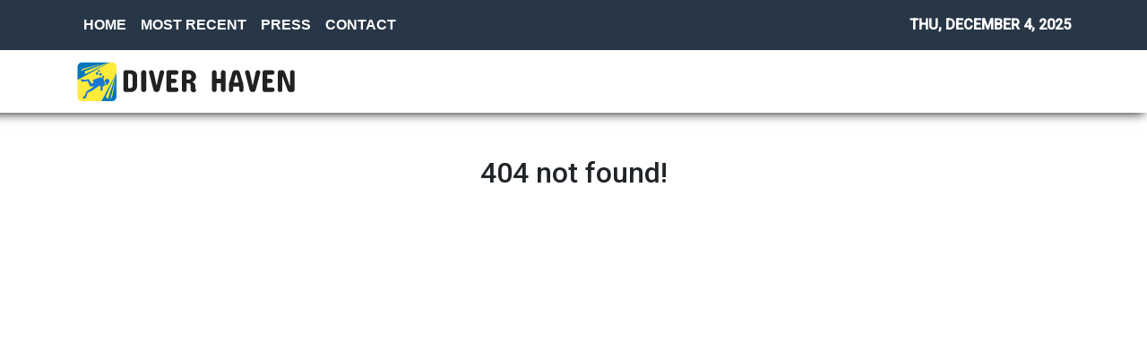

--- FILE ---
content_type: text/html; charset=utf-8
request_url: https://us-central1-vertical-news-network.cloudfunctions.net/get/fetch-include-rss
body_size: 19770
content:
[
  {
    "id": 107475340,
    "title": "Permanent demersal fishing ban across nearly 900km of WA coastline to ‘impact everyone’",
    "summary": "‘It will impact everyone.’",
    "slug": "permanent-demersal-fishing-ban-across-nearly-900km-of-wa-coastline-to-impact-everyone",
    "link": "https://www.perthnow.com.au/lifestyle/fishing/permanent-demersal-fishing-ban-across-nearly-900km-of-wa-coastline-to-impact-everyone-c-20877982",
    "date_published": "2025-12-03T04:15:16.000Z",
    "images": "https://images.perthnow.com.au/publication/C-20877982/45ec3bad9f7c2359b536fc477a2872f6ab3b4309-16x9-x128y0w5095h2866.jpg",
    "categories": "2828,199,782,3240,3249,3252,3254,3258,3259,3286,3296,3297,3299",
    "img_id": "0",
    "caption": "",
    "country": "Australia",
    "source_type": "rss",
    "source": "PerthNow"
  },
  {
    "id": 107342215,
    "title": "Major update for Qantas reward seats",
    "summary": "The airline giant has a Christmas gift for points collectors, with a massive seat release that could save travellers thousands on overseas holidays.",
    "slug": "major-update-for-qantas-reward-seats",
    "link": "https://www.news.com.au/travel/travel-advice/flights/qantas-announces-100000-early-reward-seats-to-popular-destinations/news-story/7ccecdb6ada1df9b30e4fa375c64d9f3?from=rss-basic",
    "date_published": "2025-12-03T04:08:54.000Z",
    "images": "https://content.api.news/v3/images/bin/dbdc0265520e35544a3736dc7b4d10ab?width=320",
    "categories": "2828,199,782,3240,3249,3252,3254,3258,3259,3286,3296,3297,3299",
    "img_id": "0",
    "caption": "",
    "country": "Australia",
    "source_type": "rss",
    "source": "news.com.au"
  },
  {
    "id": 107342214,
    "title": "Jetstar update after 90 flights cancelled",
    "summary": "Jetstar has issued an update after it was forced to cancel 90 flights over the weekend following an emergency directive from aircraft manufacturer, Airbus.",
    "slug": "jetstar-update-after-90-flights-cancelled",
    "link": "https://www.news.com.au/travel/travel-updates/travel-stories/update-after-90-jetstar-flights-cancelled-amid-airbus-software-upgrade/news-story/f8ed48d78435181832e460efdda4db75?from=rss-basic",
    "date_published": "2025-12-03T04:08:54.000Z",
    "images": "https://content.api.news/v3/images/bin/99085d1a860e07e7d5a248204a6fb7a7?width=320",
    "categories": "2828,199,782,3240,3249,3252,3254,3258,3259,3286,3296,3297,3299",
    "img_id": "0",
    "caption": "",
    "country": "Australia",
    "source_type": "rss",
    "source": "news.com.au"
  },
  {
    "id": 107330404,
    "title": "Qantas inks huge new routes for NRL season",
    "summary": "The airline will unveil a return flight to Papua New Guinea in preparation for the country’s debut in Australia’s premier rugby league competition.",
    "slug": "qantas-inks-huge-new-routes-for-nrl-season",
    "link": "https://www.news.com.au/travel/travel-advice/flights/qantas-inks-new-routes-to-papua-new-guinea-ahead-of-nrl-partnership/news-story/511ca35ee24ca7dce81d8a4a2a22f527?from=rss-basic",
    "date_published": "2025-12-03T04:08:54.000Z",
    "images": "https://content.api.news/v3/images/bin/8c41e74405a06d7050143e111edcaf39?width=320",
    "categories": "2828,199,782,3240,3249,3252,3254,3258,3259,3286,3296,3297,3299",
    "img_id": "0",
    "caption": "",
    "country": "Australia",
    "source_type": "rss",
    "source": "news.com.au"
  },
  {
    "id": 107198594,
    "title": "Wild shake-up to the way Aussies travel",
    "summary": "Travel planning just got a major upgrade as Escape unveils an AI assistant that delivers custom itineraries faster than you can say \"where should we go?\"",
    "slug": "wild-shakeup-to-the-way-aussies-travel",
    "link": "https://www.news.com.au/travel/escape-launches-ai-assistant-ask-skye-to-end-holiday-planning-pain/news-story/1e24c7ca514f2b9366a1f0da1a7cefa8?from=rss-basic",
    "date_published": "2025-12-03T04:08:54.000Z",
    "images": "https://content.api.news/v3/images/bin/443e0b9603d59c4f900afe96eaf01232?width=320",
    "categories": "2828,199,782,3240,3249,3252,3254,3258,3259,3286,3296,3297,3299",
    "img_id": "0",
    "caption": "",
    "country": "Australia",
    "source_type": "rss",
    "source": "news.com.au"
  },
  {
    "id": 107146161,
    "title": "Fat people shouldn’t be allowed to enter Australia",
    "summary": "Trump’s controversial ban on obese people entering the United States should be replicated in Australia, writes Caleb Bond.",
    "slug": "fat-people-shouldnt-be-allowed-to-enter-australia",
    "link": "https://www.news.com.au/travel/travel-updates/why-i-think-fat-people-should-not-be-allowed-in-australia/news-story/8f6e71dc9242b5ce61fe30ca6405e295?from=rss-basic",
    "date_published": "2025-12-03T04:08:54.000Z",
    "images": "https://content.api.news/v3/images/bin/5e127017941c4f9c005cb1c7605fe625?width=320",
    "categories": "2828,199,782,3240,3249,3252,3254,3258,3259,3286,3296,3297,3299",
    "img_id": "0",
    "caption": "",
    "country": "Australia",
    "source_type": "rss",
    "source": "news.com.au"
  },
  {
    "id": 107135325,
    "title": "Harrowing CCTV footage sheds light on Aussie’s Bali death",
    "summary": "Eerie new details have emerged about the mysterious death of a young Queensland man in his Bali villa.",
    "slug": "harrowing-cctv-footage-sheds-light-on-aussies-bali-death",
    "link": "https://www.news.com.au/travel/travel-updates/incidents/harrowing-cctv-reveals-final-moments-of-australian-man-found-dead-in-bali-pool/news-story/6d68ad3004ec081f4df408ce85c544c3?from=rss-basic",
    "date_published": "2025-12-03T04:08:54.000Z",
    "images": "https://content.api.news/v3/images/bin/f9eb9f78874a167c85f9aa67880221b2?width=320",
    "categories": "2828,199,782,3240,3249,3252,3254,3258,3259,3286,3296,3297,3299",
    "img_id": "0",
    "caption": "",
    "country": "Australia",
    "source_type": "rss",
    "source": "news.com.au"
  },
  {
    "id": 107123625,
    "title": "If you’re not doing this, you’re doing Japan wrong",
    "summary": "It’s not hard to find a frazzled foreigner in Japan. They’re all freaking out at the same place.",
    "slug": "if-youre-not-doing-this-youre-doing-japan-wrong",
    "link": "https://www.news.com.au/travel/destinations/asia/japan-tip-every-aussie-tourist-needs-to-know-to-stop-freaking-out/news-story/807887010774ce20e8ae589df5c920ea?from=rss-basic",
    "date_published": "2025-12-03T04:08:54.000Z",
    "images": "https://content.api.news/v3/images/bin/4cbb9ea96fd4695be62400887211b6e6?width=320",
    "categories": "2828,199,782,3240,3249,3252,3254,3258,3259,3286,3296,3297,3299",
    "img_id": "0",
    "caption": "",
    "country": "Australia",
    "source_type": "rss",
    "source": "news.com.au"
  },
  {
    "id": 107084966,
    "title": "Update after nearly 100 flights cancelled",
    "summary": "Dozens of flights were cancelled over safety fears in Australia and across the globe due to a software issue.",
    "slug": "update-after-nearly-100-flights-cancelled",
    "link": "https://www.news.com.au/travel/travel-updates/incidents/update-after-nearly-100-aussie-flights-cancelled-over-safety-concerns/news-story/4c1629325c75b389d5a9ca668b28aaa4?from=rss-basic",
    "date_published": "2025-12-03T04:08:54.000Z",
    "images": "https://content.api.news/v3/images/bin/ecd75cb9d5a45b8483ac5b57ede3037b?width=320",
    "categories": "2828,199,782,3240,3249,3252,3254,3258,3259,3286,3296,3297,3299",
    "img_id": "0",
    "caption": "",
    "country": "Australia",
    "source_type": "rss",
    "source": "news.com.au"
  },
  {
    "id": 107053054,
    "title": "Bali’s seedy underbelly is finally being exposed",
    "summary": "It’s an island paradise that Aussies flock to, with luxurious villas and stunning remote island beaches. But there's another side to Bali.",
    "slug": "balis-seedy-underbelly-is-finally-being-exposed",
    "link": "https://www.news.com.au/travel/travel-updates/incidents/balis-darkest-secret-has-finally-been-expoed/news-story/d3c7b62da3b642d1c93248a228041f87?from=rss-basic",
    "date_published": "2025-12-03T04:08:54.000Z",
    "images": "https://content.api.news/v3/images/bin/950c679685b41a689726629a57f02af0?width=320",
    "categories": "2828,199,782,3240,3249,3252,3254,3258,3259,3286,3296,3297,3299",
    "img_id": "0",
    "caption": "",
    "country": "Australia",
    "source_type": "rss",
    "source": "news.com.au"
  },
  {
    "id": 107014735,
    "title": "Jetstar jets ‘unable to depart’, Airport chaos at major cities",
    "summary": "There has been a major update after Jetstar flights were cancelled earlier today due to a huge global aircraft issue.",
    "slug": "jetstar-jets-unable-to-depart-airport-chaos-at-major-cities",
    "link": "https://www.news.com.au/travel/travel-updates/warnings/airbus-gives-emergency-warning-for-6000-jets/news-story/f06d26d77f136d479b26e68ecc14fef0?from=rss-basic",
    "date_published": "2025-12-03T04:08:54.000Z",
    "images": "https://content.api.news/v3/images/bin/7c2cc7a9f225005de3a4c0a0ef8b395c?width=320",
    "categories": "2828,199,782,3240,3249,3252,3254,3258,3259,3286,3296,3297,3299",
    "img_id": "0",
    "caption": "",
    "country": "Australia",
    "source_type": "rss",
    "source": "news.com.au"
  },
  {
    "id": 106905860,
    "title": "Three Brighton Grammar School students go missing for four hours on camp",
    "summary": "Chaos broke out on an elite all boys school trip — as three students went missing in bushland and sparked a Victoria Police air search.",
    "slug": "three-brighton-grammar-school-students-go-missing-for-four-hours-on-camp",
    "link": "https://www.news.com.au/travel/travel-updates/incidents/three-brighton-grammar-school-students-go-missing-for-four-hours-on-camp/news-story/ebdfa17d17ba607980b8199598aa85e4?from=rss-basic",
    "date_published": "2025-12-03T04:08:54.000Z",
    "images": "https://content.api.news/v3/images/bin/744eb59cba05490b2d872e3820f0be5d?width=320",
    "categories": "2828,199,782,3240,3249,3252,3254,3258,3259,3286,3296,3297,3299",
    "img_id": "0",
    "caption": "",
    "country": "Australia",
    "source_type": "rss",
    "source": "news.com.au"
  },
  {
    "id": 106833983,
    "title": "Australian journalist Murray Hunter facing jail in Thailand for ‘defaming’ Malaysian government",
    "summary": "An Australian journalist and academic is facing up to two years in Thai prison after being accused of “defaming” Malaysia’s government.",
    "slug": "australian-journalist-murray-hunter-facing-jail-in-thailand-for-defaming-malaysian-government",
    "link": "https://www.news.com.au/travel/travel-updates/incidents/australian-journalist-murray-hunter-facing-jail-in-thailand-for-defaming-malaysian-government/news-story/0fd2633b8503aca949f179d26bbe9768?from=rss-basic",
    "date_published": "2025-12-03T04:08:54.000Z",
    "images": "https://content.api.news/v3/images/bin/262b4ea4da98126f7b632e9978d6340c?width=320",
    "categories": "2828,199,782,3240,3249,3252,3254,3258,3259,3286,3296,3297,3299",
    "img_id": "0",
    "caption": "",
    "country": "Australia",
    "source_type": "rss",
    "source": "news.com.au"
  },
  {
    "id": 106744294,
    "title": "Shocking footage as floods claim 33 lives",
    "summary": "Tens of thousands of people in a tourist hotspot have been displaced by widespread flooding, with horrific videos now emerging.",
    "slug": "shocking-footage-as-floods-claim-33-lives",
    "link": "https://www.news.com.au/travel/travel-updates/warnings/wild-footage-as-floods-in-thailand-and-malaysia-kill-more-than-30/news-story/25216718b2d5a1b56458b75d53972822?from=rss-basic",
    "date_published": "2025-12-03T04:08:54.000Z",
    "images": "https://content.api.news/v3/images/bin/2e349e19e1fd910ee8d77474ed3f39d9?width=320",
    "categories": "2828,199,782,3240,3249,3252,3254,3258,3259,3286,3296,3297,3299",
    "img_id": "0",
    "caption": "",
    "country": "Australia",
    "source_type": "rss",
    "source": "news.com.au"
  },
  {
    "id": 106744293,
    "title": "Jetstar drops insane return for free sale",
    "summary": "Jetstar has launched a massive sale offering more than 90,000 free return flights when customers buy outbound fares on selected routes.",
    "slug": "jetstar-drops-insane-return-for-free-sale",
    "link": "https://www.news.com.au/travel/travel-deals/jetstar-launches-massive-sale-with-90000-free-return-flights/news-story/62affa132eb49c508c3aacd4c9d1e4e7?from=rss-basic",
    "date_published": "2025-12-03T04:08:54.000Z",
    "images": "https://content.api.news/v3/images/bin/c0b716ff08d540fa429d954965bfbaaf?width=320",
    "categories": "2828,199,782,3240,3249,3252,3254,3258,3259,3286,3296,3297,3299",
    "img_id": "0",
    "caption": "",
    "country": "Australia",
    "source_type": "rss",
    "source": "news.com.au"
  },
  {
    "id": 106701610,
    "title": "Australian travellers warned to expect delays after Indonesia’s Mount Semeru erupts",
    "summary": "Australians have been warned to brace for flight delays in the wake of a volcanic eruption near a major tourist hotspot.",
    "slug": "australian-travellers-warned-to-expect-delays-after-indonesias-mount-semeru-erupts",
    "link": "https://www.news.com.au/travel/travel-updates/warnings/australian-travellers-warned-to-expect-delays-after-indonesias-mount-semeru-erupts/news-story/b6c8ca414146b2696603d68529dccd01?from=rss-basic",
    "date_published": "2025-12-03T04:08:54.000Z",
    "images": "https://content.api.news/v3/images/bin/7866fafd2ad1edab3728ab4e06f06334?width=320",
    "categories": "2828,199,782,3240,3249,3252,3254,3258,3259,3286,3296,3297,3299",
    "img_id": "0",
    "caption": "",
    "country": "Australia",
    "source_type": "rss",
    "source": "news.com.au"
  },
  {
    "id": 106701609,
    "title": "Emirates is ‘world’s most profitable’ airline",
    "summary": "Emirates has revealed how much money it has made with the insane figure helping maintain its position as the “world’s most profitable airline”.",
    "slug": "emirates-is-worlds-most-profitable-airline",
    "link": "https://www.news.com.au/travel/travel-advice/flights/emirates-maintains-position-as-worlds-most-profitable-airline/news-story/db592653a290a61766cdbbbd62e6fec2?from=rss-basic",
    "date_published": "2025-12-03T04:08:54.000Z",
    "images": "https://content.api.news/v3/images/bin/714e2e9ecef8a922915cecb75193adde?width=320",
    "categories": "2828,199,782,3240,3249,3252,3254,3258,3259,3286,3296,3297,3299",
    "img_id": "0",
    "caption": "",
    "country": "Australia",
    "source_type": "rss",
    "source": "news.com.au"
  },
  {
    "id": 106701608,
    "title": "‘Work to death’: Inside world’s most ‘toxic’ nation",
    "summary": "A nation considered one of the world’s most “toxic��� for workplace culture is now executing an unthinkable backflip.",
    "slug": "work-to-death-inside-worlds-most-toxic-nation",
    "link": "https://www.news.com.au/travel/destinations/asia/japans-deadly-hustle-culture-is-making-a-grim-return/news-story/c401e0a0648931ca82bad688234f1cea?from=rss-basic",
    "date_published": "2025-12-03T04:08:54.000Z",
    "images": "https://content.api.news/v3/images/bin/66360ff0c90ea250e125931047f19b27?width=320",
    "categories": "2828,199,782,3240,3249,3252,3254,3258,3259,3286,3296,3297,3299",
    "img_id": "0",
    "caption": "",
    "country": "Australia",
    "source_type": "rss",
    "source": "news.com.au"
  },
  {
    "id": 106701607,
    "title": "Qantas, Jetstar, Virgin introduce new ban",
    "summary": "Major Aussie airlines have banned a popular device on planes following horror on-board fires both locally and overseas.",
    "slug": "qantas-jetstar-virgin-introduce-new-ban",
    "link": "https://www.news.com.au/travel/travel-updates/qantas-virgin-announce-new-rules-for-power-banks-on-flights/news-story/fde276b37ea3e13fa14f177fac1bb8bd?from=rss-basic",
    "date_published": "2025-12-03T04:08:54.000Z",
    "images": "https://content.api.news/v3/images/bin/78c6cc166ed230e7e5e2b654e16eff43?width=320",
    "categories": "2828,199,782,3240,3249,3252,3254,3258,3259,3286,3296,3297,3299",
    "img_id": "0",
    "caption": "",
    "country": "Australia",
    "source_type": "rss",
    "source": "news.com.au"
  },
  {
    "id": 106701606,
    "title": "Bali’s hidden family treasure you won’t have seen",
    "summary": "Nestled among temple ruins and away from the hustle and bustle of Kuta, lies a Balinese family attraction you must visit.",
    "slug": "balis-hidden-family-treasure-you-wont-have-seen",
    "link": "https://www.news.com.au/travel/travel-ideas/family-holidays/hidden-family-friendly-attraction-in-bali-you-wont-have-heard-of/news-story/abceb4a3febd2ce39d0a522390483f90?from=rss-basic",
    "date_published": "2025-12-03T04:08:54.000Z",
    "images": "https://content.api.news/v3/images/bin/d2ee93a3806f6b537af01f1d80bab678?width=320",
    "categories": "2828,199,782,3240,3249,3252,3254,3258,3259,3286,3296,3297,3299",
    "img_id": "0",
    "caption": "",
    "country": "Australia",
    "source_type": "rss",
    "source": "news.com.au"
  },
  {
    "id": 106701605,
    "title": "Cheerleader’s gruesome death on cruise",
    "summary": "Details about how a teen cheerleader died on a packed cruise ship have been revealed after her body was found wrapped in blankets under a bed.",
    "slug": "cheerleaders-gruesome-death-on-cruise",
    "link": "https://www.news.com.au/travel/travel-updates/incidents/american-cheerleader-anna-kepner-died-from-vicious-move-on-cruise-ship-report/news-story/c973534cf8d017389ca2caf3242fa469?from=rss-basic",
    "date_published": "2025-12-03T04:08:54.000Z",
    "images": "https://content.api.news/v3/images/bin/c840e30e29ddd3aa6a127424b3b2e69a?width=320",
    "categories": "2828,199,782,3240,3249,3252,3254,3258,3259,3286,3296,3297,3299",
    "img_id": "0",
    "caption": "",
    "country": "Australia",
    "source_type": "rss",
    "source": "news.com.au"
  },
  {
    "id": 106701604,
    "title": "Man dies after falling from Disney cruise",
    "summary": "An Australian man has died after going overboard while on a Disney cruise bound for Auckland.",
    "slug": "man-dies-after-falling-from-disney-cruise",
    "link": "https://www.news.com.au/travel/travel-updates/incidents/melbourne-man-73-dies-after-going-overboard-while-on-disney-cruise-bound-for-auckland/news-story/8341490ace17cbfd7ef4c5ea66416851?from=rss-basic",
    "date_published": "2025-12-03T04:08:54.000Z",
    "images": "https://content.api.news/v3/images/bin/1fba5bc7dde4c7181ac8873f60577c06?width=320",
    "categories": "2828,199,782,3240,3249,3252,3254,3258,3259,3286,3296,3297,3299",
    "img_id": "0",
    "caption": "",
    "country": "Australia",
    "source_type": "rss",
    "source": "news.com.au"
  },
  {
    "id": 106701603,
    "title": "150 sailors eaten alive in deadly shark attack",
    "summary": "It’s considered the world’s deadliest shark attack where 150 sailors were eaten alive after a US warship sunk – inspiring the movie Jaws.",
    "slug": "150-sailors-eaten-alive-in-deadly-shark-attack",
    "link": "https://www.news.com.au/travel/travel-updates/travel-stories/inside-worlds-deadliest-shark-attack-that-inspired-jaws-where-150-sailors-were-eaten-alive-after-us-warship-sunk/news-story/3678d149766327c16b1287f16dfe3385?from=rss-basic",
    "date_published": "2025-12-03T04:08:54.000Z",
    "images": "https://content.api.news/v3/images/bin/97db509be86faadc07a607950e07f2be?width=320",
    "categories": "2828,199,782,3240,3249,3252,3254,3258,3259,3286,3296,3297,3299",
    "img_id": "0",
    "caption": "",
    "country": "Australia",
    "source_type": "rss",
    "source": "news.com.au"
  },
  {
    "id": 106701602,
    "title": "Popular Aussie swimming hole shuts down",
    "summary": "A hugely popular Aussie swimming hole is set to close with the decision part of an annual Top End tradition during the wet season.",
    "slug": "popular-aussie-swimming-hole-shuts-down",
    "link": "https://www.news.com.au/travel/travel-updates/warnings/popular-aussie-swimming-hole-shuts-down/news-story/7c61537e97dfe65e56c6d6a22aeb4936?from=rss-basic",
    "date_published": "2025-12-03T04:08:54.000Z",
    "images": "https://content.api.news/v3/images/bin/7d4ffff802a5876a3b48bc19ebab7bd5?width=320",
    "categories": "2828,199,782,3240,3249,3252,3254,3258,3259,3286,3296,3297,3299",
    "img_id": "0",
    "caption": "",
    "country": "Australia",
    "source_type": "rss",
    "source": "news.com.au"
  },
  {
    "id": 106701601,
    "title": "Cheapest days to fly in December revealed",
    "summary": "Cheapest and most expensive days for Aussies to fly in December 2025 have been revealed with some airfares through the roof depending on the day.",
    "slug": "cheapest-days-to-fly-in-december-revealed",
    "link": "https://www.news.com.au/travel/travel-advice/flights/cheapest-days-to-fly-in-december-revealed/news-story/0612f002e5c58be875971dfedec21578?from=rss-basic",
    "date_published": "2025-12-03T04:08:54.000Z",
    "images": "https://content.api.news/v3/images/bin/e882d0c0fa490c227eff3ef84e6e377b?width=320",
    "categories": "2828,199,782,3240,3249,3252,3254,3258,3259,3286,3296,3297,3299",
    "img_id": "0",
    "caption": "",
    "country": "Australia",
    "source_type": "rss",
    "source": "news.com.au"
  },
  {
    "id": 106701600,
    "title": "Shock photos prove NZ’s only hope",
    "summary": "Tourism across New Zealand is booming in ways not seen in years. But is it enough to save the nation’s shrinking economy?",
    "slug": "shock-photos-prove-nzs-only-hope",
    "link": "https://www.news.com.au/travel/destinations/new-zealand/were-really-trying-photos-show-booming-scene-in-new-zealand/news-story/5b11ab33af36a69d59205e148da08ae4?from=rss-basic",
    "date_published": "2025-12-03T04:08:54.000Z",
    "images": "https://content.api.news/v3/images/bin/cd39ce138103a9512ab4ad9d4c79099c?width=320",
    "categories": "2828,199,782,3240,3249,3252,3254,3258,3259,3286,3296,3297,3299",
    "img_id": "0",
    "caption": "",
    "country": "Australia",
    "source_type": "rss",
    "source": "news.com.au"
  },
  {
    "id": 106701599,
    "title": "Major airline drops enormous sale",
    "summary": "The massive sale comes just in time for the holidays, offering Aussies the chance to jet away to new places at discounted prices.",
    "slug": "major-airline-drops-enormous-sale",
    "link": "https://www.news.com.au/travel/travel-deals/qantas-launches-enormous-travel-week-sale-with-flights-starting-at-99/news-story/5c9c4c5441d42261772606220ad7a158?from=rss-basic",
    "date_published": "2025-12-03T04:08:54.000Z",
    "images": "https://content.api.news/v3/images/bin/d7a636a5636d9c11aab9c900047cdd63?width=320",
    "categories": "2828,199,782,3240,3249,3252,3254,3258,3259,3286,3296,3297,3299",
    "img_id": "0",
    "caption": "",
    "country": "Australia",
    "source_type": "rss",
    "source": "news.com.au"
  },
  {
    "id": 107471574,
    "title": "Huge shift in way Aussies use points",
    "summary": "Aussies have become obsessed with collecting frequent flyer points and rather than spending them on flights, cost-of-living pressures changed how they use them.",
    "slug": "huge-shift-in-way-aussies-use-points",
    "link": "https://www.news.com.au/travel/travel-advice/huge-shift-in-way-aussies-are-choosing-to-spend-frequent-flyer-points/news-story/1b0a6f8e47478d6b2061f0c369972bc4?from=rss-basic",
    "date_published": "2025-12-03T04:08:53.000Z",
    "images": "https://content.api.news/v3/images/bin/74307956b4698941e401b5496b578f06?width=320",
    "categories": "2828,199,782,3240,3249,3252,3254,3258,3259,3286,3296,3297,3299",
    "img_id": "0",
    "caption": "",
    "country": "Australia",
    "source_type": "rss",
    "source": "news.com.au"
  },
  {
    "id": 107433185,
    "title": "Bong, $14k: Weirdest items left in cabs",
    "summary": "Passengers have left more than 10,600 items in Australian taxis over the past year, with some truly bizarre finds.",
    "slug": "bong-14k-weirdest-items-left-in-cabs",
    "link": "https://www.news.com.au/travel/dentures-cash-and-racing-trophy-among-bizarre-items-forgotten-in-taxis/news-story/0f8f9e16717a9cc806318a08a395f804?from=rss-basic",
    "date_published": "2025-12-03T04:08:53.000Z",
    "images": "https://content.api.news/v3/images/bin/c9913e891ec215de4c6b919d7d8012be?width=320",
    "categories": "2828,199,782,3240,3249,3252,3254,3258,3259,3286,3296,3297,3299",
    "img_id": "0",
    "caption": "",
    "country": "Australia",
    "source_type": "rss",
    "source": "news.com.au"
  },
  {
    "id": 107369893,
    "title": "Australian city first in the world to get luxe new Emirates plane",
    "summary": "An Australian city has become the first in the world to get Emirates’ new luxe A350-900ULR aircraft.",
    "slug": "australian-city-first-in-the-world-to-get-luxe-new-emirates-plane",
    "link": "https://www.news.com.au/travel/travel-advice/flights/adelaide-first-city-in-world-to-get-emirates-new-luxe-a350900ulr-aircraft/news-story/3ca96a3daad7da0e9ff8a3549195f641?from=rss-basic",
    "date_published": "2025-12-03T04:08:53.000Z",
    "images": "https://content.api.news/v3/images/bin/aff60532fb28fafaccfc4d9ada2930fb?width=320",
    "categories": "2828,199,782,3240,3249,3252,3254,3258,3259,3286,3296,3297,3299",
    "img_id": "0",
    "caption": "",
    "country": "Australia",
    "source_type": "rss",
    "source": "news.com.au"
  },
  {
    "id": 107350281,
    "title": "CEO’s points hack that earned $10k holiday",
    "summary": "Travelling for work can be punishing, but this CEO found a way to have some of that business travel spill over into the “life” column of his work/life balance ledger: points hacking.",
    "slug": "ceos-points-hack-that-earned-10k-holiday",
    "link": "https://www.news.com.au/travel/travel-ideas/how-points-hack-scored-ceo-10k-worth-of-free-flights-in-a-year/news-story/9efb6c5d037d5f96d5c070de7401f5f0?from=rss-basic",
    "date_published": "2025-12-03T04:08:53.000Z",
    "images": "https://content.api.news/v3/images/bin/9834a267839092341bd4bcb4ae58cdbd?width=320",
    "categories": "2828,199,782,3240,3249,3252,3254,3258,3259,3286,3296,3297,3299",
    "img_id": "0",
    "caption": "",
    "country": "Australia",
    "source_type": "rss",
    "source": "news.com.au"
  },
  {
    "id": 107475341,
    "title": "Le Vietnam: Perth Banh Mi connoisseur DJ Lee’s CBD store robbed in broad daylight",
    "summary": "The entire ordeal took place on camera.",
    "slug": "le-vietnam-perth-banh-mi-connoisseur-dj-lees-cbd-store-robbed-in-broad-daylight",
    "link": "https://www.perthnow.com.au/news/crime/le-vietnam-perth-bahn-mi-connoisseur-dj-lees-cbd-store-robbed-in-broad-daylight-c-20874854",
    "date_published": "2025-12-03T02:47:02.000Z",
    "images": "",
    "categories": "2828,199,782,3240,3249,3252,3254,3258,3259,3286,3296,3297,3299",
    "img_id": "0",
    "caption": "",
    "country": "Australia",
    "source_type": "rss",
    "source": "PerthNow"
  },
  {
    "id": 107475342,
    "title": "Pemberton’s iconic Gloucester Tree may not being opening this year despite summer holidays only weeks away",
    "summary": "The community were optimistic the major tourism driver would only be spending 12 months closed at most.",
    "slug": "pembertons-iconic-gloucester-tree-may-not-being-opening-this-year-despite-summer-holidays-only-weeks-away",
    "link": "https://www.perthnow.com.au/wa/pembertons-iconic-gloucester-tree-may-not-being-opening-this-year-despite-summer-holidays-only-weeks-away-c-20876067",
    "date_published": "2025-12-03T02:14:06.000Z",
    "images": "https://images.perthnow.com.au/publication/C-20876067/25b5e298f0a912a516bd7aedda42a77a2cad4c64-16x9-x0y3717w4160h2340.jpg",
    "categories": "2828,199,782,3240,3249,3252,3254,3258,3259,3286,3296,3297,3299",
    "img_id": "0",
    "caption": "",
    "country": "Australia",
    "source_type": "rss",
    "source": "PerthNow"
  },
  {
    "id": 106701611,
    "title": "Airline claims passengers who pay extra for window seats are not entitled to a view",
    "summary": "Airline passengers who spent hundreds of dollars on window seats have been left staring at blank walls, as carriers fight back against claims.",
    "slug": "airline-claims-passengers-who-pay-extra-for-window-seats-are-not-entitled-to-a-view",
    "link": "https://www.news.com.au/travel/travel-updates/travel-stories/airline-claims-passengers-who-pay-extra-for-window-seats-are-not-entitled-to-a-view/news-story/e37c187de51280c6b4378fa3e92f768c?from=rss-basic",
    "date_published": "2025-12-03T02:01:51.000Z",
    "images": "https://content.api.news/v3/images/bin/e38e475c463b8e0e6ee26a266e347e97?width=320",
    "categories": "2828,199,782,3240,3249,3252,3254,3258,3259,3286,3296,3297,3299",
    "img_id": "0",
    "caption": "",
    "country": "Australia",
    "source_type": "rss",
    "source": "news.com.au"
  },
  {
    "id": 107475343,
    "title": "Santa’s Christmas Village brings North Pole magic to Perth for first time at Perth Convention Centre",
    "summary": "For the first time, Perth families will be able to step straight into Santa’s North Pole without leaving the city.",
    "slug": "santas-christmas-village-brings-north-pole-magic-to-perth-for-first-time-at-perth-convention-centre",
    "link": "https://www.perthnow.com.au/lifestyle/santas-christmas-village-brings-north-pole-magic-to-perth-for-first-time-c-20558477",
    "date_published": "2025-12-03T01:42:25.000Z",
    "images": "https://images.perthnow.com.au/publication/C-20558477/523878f3124e658517a715c29f69a6d2f4842433-16x9-x0y12w5289h2975.jpg",
    "categories": "2828,199,782,3240,3249,3252,3254,3258,3259,3286,3296,3297,3299",
    "img_id": "0",
    "caption": "",
    "country": "Australia",
    "source_type": "rss",
    "source": "PerthNow"
  },
  {
    "id": 107461481,
    "title": "Bec Judd's plastic surgery confession",
    "summary": "Bec Judd has admitted to having plastic surgery on her LiSTNR's Vain-ish podcast.",
    "slug": "bec-judds-plastic-surgery-confession",
    "link": "https://www.smh.com.au/lifestyle/bec-judds-plastic-surgery-confession-20251203-p5nki5.html?ref=rss&utm_medium=rss&utm_source=rss_lifestyle",
    "date_published": "2025-12-03T01:05:15.000Z",
    "images": "https://static.ffx.io/images/$width_800%2C$height_450/t_crop_fill/q_86%2Cf_jpg/044cc2cfe5ccc34ace2c2e7022d356a562637521",
    "categories": "2828,199,782,3240,3249,3252,3254,3258,3259,3286,3296,3297,3299",
    "img_id": "0",
    "caption": "",
    "country": "Australia",
    "source_type": "rss",
    "source": "The Sydney Morning Herald"
  },
  {
    "id": 107475344,
    "title": "Long-term antidepressant use among young people surges",
    "summary": "Antidepressant use has spiked among young Australians aged 10-24, with doctors prescribing to generations coming out of COVID and dealing with modern stresses.",
    "slug": "longterm-antidepressant-use-among-young-people-surges",
    "link": "https://www.perthnow.com.au/lifestyle/health-fitness/long-term-antidepressant-use-among-young-people-surges-c-20875150",
    "date_published": "2025-12-03T00:19:56.000Z",
    "images": "https://images.perthnow.com.au/publication/C-20875150/eeb5ab1fe1f842d1b8371a6023ceb74cdb3d439e-16x9-x0y0w1280h720.jpg",
    "categories": "2828,199,782,3240,3249,3252,3254,3258,3259,3286,3296,3297,3299",
    "img_id": "0",
    "caption": "",
    "country": "Australia",
    "source_type": "rss",
    "source": "PerthNow"
  },
  {
    "id": 107443750,
    "title": "Breaking down some of the top dating trends of 2025",
    "summary": "Dating expert Sera Bozza explains some of the top dating trends of the year.",
    "slug": "breaking-down-some-of-the-top-dating-trends-of-2025",
    "link": "https://www.smh.com.au/lifestyle/breaking-down-some-of-the-top-dating-trends-of-2025-20251203-p5nkei.html?ref=rss&utm_medium=rss&utm_source=rss_lifestyle",
    "date_published": "2025-12-02T22:01:32.000Z",
    "images": "https://static.ffx.io/images/$width_800%2C$height_450/t_crop_fill/q_86%2Cf_jpg/cea4565fe9f60e081e5351de7752e667fc5fa080",
    "categories": "2828,199,782,3240,3249,3252,3254,3258,3259,3286,3296,3297,3299",
    "img_id": "0",
    "caption": "",
    "country": "Australia",
    "source_type": "rss",
    "source": "The Sydney Morning Herald"
  },
  {
    "id": 107443751,
    "title": "Changing Track documentary chronicles Aussie paralympian cyclists in their quest for gold",
    "summary": "A new documentary called Changing Track documents three Australian paralympians and their quest for gold.",
    "slug": "changing-track-documentary-chronicles-aussie-paralympian-cyclists-in-their-quest-for-gold",
    "link": "https://www.smh.com.au/lifestyle/changing-track-documentary-chronicles-aussie-paralympian-cyclists-in-their-quest-for-gold-20251203-p5nkdv.html?ref=rss&utm_medium=rss&utm_source=rss_lifestyle",
    "date_published": "2025-12-02T21:24:49.000Z",
    "images": "https://static.ffx.io/images/$width_800%2C$height_450/t_crop_fill/q_86%2Cf_jpg/4f0c3e7724c9761c43c639c16f2bd5ba648ed0bf",
    "categories": "2828,199,782,3240,3249,3252,3254,3258,3259,3286,3296,3297,3299",
    "img_id": "0",
    "caption": "",
    "country": "Australia",
    "source_type": "rss",
    "source": "The Sydney Morning Herald"
  },
  {
    "id": 107443752,
    "title": "Royal family facing property probe",
    "summary": "Royal Editor for the Daily Mirror Russell Myers discusses fresh blow for Andrew Mountbatten-Windsor, the former Prince's royal residence now the subject of a government probe.",
    "slug": "royal-family-facing-property-probe",
    "link": "https://www.smh.com.au/lifestyle/royal-family-facing-property-probe-20251203-p5nkd9.html?ref=rss&utm_medium=rss&utm_source=rss_lifestyle",
    "date_published": "2025-12-02T20:35:17.000Z",
    "images": "https://static.ffx.io/images/$width_800%2C$height_450/t_crop_fill/q_86%2Cf_jpg/ede5c17ed87a74584eed9b7cf0c6a8ab6857b142",
    "categories": "2828,199,782,3240,3249,3252,3254,3258,3259,3286,3296,3297,3299",
    "img_id": "0",
    "caption": "",
    "country": "Australia",
    "source_type": "rss",
    "source": "The Sydney Morning Herald"
  },
  {
    "id": 107475345,
    "title": "Teens shun sun protection for tans despite cancer risks",
    "summary": "More than half of Aussie teens are becoming increasingly relaxed when outdoors, with data revealing most don't use adequate sun protection during peak UV times.",
    "slug": "teens-shun-sun-protection-for-tans-despite-cancer-risks",
    "link": "https://www.perthnow.com.au/lifestyle/health-fitness/teens-shun-sun-protection-for-tans-despite-cancer-risks-c-20873325",
    "date_published": "2025-12-02T20:02:53.000Z",
    "images": "https://images.perthnow.com.au/publication/C-20873325/d34d3dbe728604a61ded7dd83e11c33ef2748456-16x9-x0y0w1280h720.jpg",
    "categories": "2828,199,782,3240,3249,3252,3254,3258,3259,3286,3296,3297,3299",
    "img_id": "0",
    "caption": "",
    "country": "Australia",
    "source_type": "rss",
    "source": "PerthNow"
  },
  {
    "id": 106701612,
    "title": "Bali trip turns fatal as bed-bug-ridden hostel leaves one dead, 10 hospitalised",
    "summary": "A young backpacker has died and 20 others have fallen seriously ill after a suspected mass poisoning at a budget Bali hostel.",
    "slug": "bali-trip-turns-fatal-as-bedbugridden-hostel-leaves-one-dead-10-hospitalised",
    "link": "https://www.news.com.au/travel/travel-updates/incidents/bali-trip-turns-fatal-as-bedbugridden-hostel-leaves-one-dead-10-hospitalised/news-story/83a2a0329b37c1dcadced0bd70b6798c?from=rss-basic",
    "date_published": "2025-12-02T18:03:10.000Z",
    "images": "https://content.api.news/v3/images/bin/4c5b77cee9f18a41f97edf72a35f6ef3?width=320",
    "categories": "2828,199,782,3240,3249,3252,3254,3258,3259,3286,3296,3297,3299",
    "img_id": "0",
    "caption": "",
    "country": "Australia",
    "source_type": "rss",
    "source": "news.com.au"
  },
  {
    "id": 107425206,
    "title": "A museum where staring at your phone is the point? We’ve lost the plot",
    "summary": "Our desire to post every experience means we never properly have those experiences. Now entire establishments are being designed for the Meta algorithm.",
    "slug": "a-museum-where-staring-at-your-phone-is-the-point-weve-lost-the-plot",
    "link": "https://www.smh.com.au/traveller/reviews-and-advice/a-museum-where-staring-at-your-phone-is-the-point-we-ve-lost-the-plot-20251202-p5nk1v.html?ref=rss&utm_medium=rss&utm_source=rss_traveller",
    "date_published": "2025-12-02T18:00:00.000Z",
    "images": "https://static.ffx.io/images/$zoom_0.2758%2C$multiply_0.7554%2C$ratio_1.777778%2C$width_1059%2C$x_0%2C$y_110/t_crop_custom/q_86%2Cf_auto/33be0b5b69a0ec6c4c1d8f44d34c624ba86fe9b2",
    "categories": "2828,199,782,3240,3249,3252,3254,3258,3259,3286,3296,3297,3299",
    "img_id": "0",
    "caption": "",
    "country": "Australia",
    "source_type": "rss",
    "source": "The Sydney Morning Herald"
  },
  {
    "id": 107425205,
    "title": "The rustic resort that finally taught me the joy of ‘island time’",
    "summary": "I’m on a small tropical island resort off the coast of Viti Levu, but adjusting from my hectic lifestyle to a more laissez-faire pace is just not natural.",
    "slug": "the-rustic-resort-that-finally-taught-me-the-joy-of-island-time",
    "link": "https://www.smh.com.au/traveller/inspiration/the-rustic-resort-that-finally-taught-me-the-joy-of-island-time-20251128-p5nj78.html?ref=rss&utm_medium=rss&utm_source=rss_traveller",
    "date_published": "2025-12-02T18:00:00.000Z",
    "images": "https://static.ffx.io/images/$zoom_0.5295%2C$multiply_0.7554%2C$ratio_1.777778%2C$width_1059%2C$x_0%2C$y_55/t_crop_custom/q_86%2Cf_jpg/aae3e4d199b74813bb30ef9ab85aebec518a1e99",
    "categories": "2828,199,782,3240,3249,3252,3254,3258,3259,3286,3296,3297,3299",
    "img_id": "0",
    "caption": "",
    "country": "Australia",
    "source_type": "rss",
    "source": "The Sydney Morning Herald"
  },
  {
    "id": 107425204,
    "title": "We found the hidden must-eat hotspots of this Asian megacity",
    "summary": "Go where few tourists dare on this tour of Seoul’s backstreet gourmet gems.",
    "slug": "we-found-the-hidden-musteat-hotspots-of-this-asian-megacity",
    "link": "https://www.smh.com.au/traveller/inspiration/we-found-the-hidden-must-eat-hotspots-of-this-asian-megacity-20251121-p5nhbd.html?ref=rss&utm_medium=rss&utm_source=rss_traveller",
    "date_published": "2025-12-02T18:00:00.000Z",
    "images": "https://static.ffx.io/images/$zoom_0.49976403964134025%2C$multiply_0.7554%2C$ratio_1.777778%2C$width_1059%2C$x_0%2C$y_55/t_crop_custom/q_86%2Cf_auto/4feb574638163b4b5860d086016318bb778f32a5",
    "categories": "2828,199,782,3240,3249,3252,3254,3258,3259,3286,3296,3297,3299",
    "img_id": "0",
    "caption": "",
    "country": "Australia",
    "source_type": "rss",
    "source": "The Sydney Morning Herald"
  },
  {
    "id": 107425203,
    "title": "Off-grid masterpiece the ultimate base for a Tassie wilderness escape",
    "summary": "There’s hiking, kayaking, eagles and a little luxury to be had on this long weekend on Tasmania’s Bay of Fires coast.",
    "slug": "offgrid-masterpiece-the-ultimate-base-for-a-tassie-wilderness-escape",
    "link": "https://www.smh.com.au/traveller/inspiration/off-grid-masterpiece-the-ultimate-base-for-a-tassie-wilderness-escape-20250502-p5lw27.html?ref=rss&utm_medium=rss&utm_source=rss_traveller",
    "date_published": "2025-12-02T18:00:00.000Z",
    "images": "https://static.ffx.io/images/$zoom_0.82734375%2C$multiply_0.7554%2C$ratio_1.777778%2C$width_1059%2C$x_0%2C$y_55/t_crop_custom/q_86%2Cf_auto/7fe7ecb2e2691eb48c63c06ce4d7e107222470a5",
    "categories": "2828,199,782,3240,3249,3252,3254,3258,3259,3286,3296,3297,3299",
    "img_id": "0",
    "caption": "",
    "country": "Australia",
    "source_type": "rss",
    "source": "The Sydney Morning Herald"
  },
  {
    "id": 107425202,
    "title": "The work Christmas party is a hot mess. Do I have to go?",
    "summary": "It’s that time of year when staff let their hair down, and things can get a bit loose. But when management does not enforce a standard of behaviour, is the work Christmas party something to be avoided?",
    "slug": "the-work-christmas-party-is-a-hot-mess-do-i-have-to-go",
    "link": "https://www.smh.com.au/lifestyle/life-and-relationships/the-work-christmas-party-is-a-hot-mess-do-i-have-to-go-20251005-p5n04j.html?ref=rss&utm_medium=rss&utm_source=rss_lifestyle",
    "date_published": "2025-12-02T18:00:00.000Z",
    "images": "https://static.ffx.io/images/$zoom_0.8716%2C$multiply_0.7554%2C$ratio_1.777778%2C$width_1059%2C$x_0%2C$y_213/t_crop_custom/q_86%2Cf_auto/6e152054f37284cc1973d72604553af58af8d57e",
    "categories": "2828,199,782,3240,3249,3252,3254,3258,3259,3286,3296,3297,3299",
    "img_id": "0",
    "caption": "",
    "country": "Australia",
    "source_type": "rss",
    "source": "The Sydney Morning Herald"
  },
  {
    "id": 107428682,
    "title": "Victoria’s Secret to open first WA store at Karrinyup Shopping Centre in time for Christmas",
    "summary": "To celebrate its arrival, Victoria’s Secret will be hosting a series of celebrations fit for an angel.",
    "slug": "victorias-secret-to-open-first-wa-store-at-karrinyup-shopping-centre-in-time-for-christmas",
    "link": "https://www.perthnow.com.au/lifestyle/beauty-style/victorias-secret-to-open-first-wa-store-at-karrinyup-shopping-centre-in-time-for-christmas-c-20870367",
    "date_published": "2025-12-02T17:29:00.000Z",
    "images": "https://images.perthnow.com.au/publication/C-20870367/7ac35e49c8dc4d3cfed18dbbde56fa933f6e5ecc-16x9-x0y1w1640h923.jpg",
    "categories": "2828,199,782,3240,3249,3252,3254,3258,3259,3286,3296,3297,3299",
    "img_id": "0",
    "caption": "",
    "country": "Australia",
    "source_type": "rss",
    "source": "PerthNow"
  },
  {
    "id": 107428683,
    "title": "Iman is willing to take 'risks' with outfit choices",
    "summary": "Iman has revealed that she would rather take \"risks\" with an outfit choice instead of opting for something unmemorable.",
    "slug": "iman-is-willing-to-take-risks-with-outfit-choices",
    "link": "https://www.perthnow.com.au/lifestyle/beauty-style/iman-is-willing-to-take-risks-with-outfit-choices-c-20872141",
    "date_published": "2025-12-02T16:21:49.000Z",
    "images": "https://images.perthnow.com.au/publication/C-20872141/33d26fba6124c96f668132ab950a3c6a37c2fdea-16x9-x0y192w2048h1152.jpg",
    "categories": "2828,199,782,3240,3249,3252,3254,3258,3259,3286,3296,3297,3299",
    "img_id": "0",
    "caption": "",
    "country": "Australia",
    "source_type": "rss",
    "source": "PerthNow"
  },
  {
    "id": 107420230,
    "title": "Anok Yai wins top prize at 2025 Fashion Awards",
    "summary": "Model Anok Yai received a prestigious prize at the 2025 Fashion Awards.",
    "slug": "anok-yai-wins-top-prize-at-2025-fashion-awards",
    "link": "https://www.perthnow.com.au/lifestyle/beauty-style/anok-yai-wins-top-prize-at-2025-fashion-awards-c-20871582",
    "date_published": "2025-12-02T14:19:10.000Z",
    "images": "https://images.perthnow.com.au/publication/C-20871582/39c10ee8329987eeba2d10b763c94ae6678e023d-16x9-x0y192w2048h1152.jpg",
    "categories": "2828,199,782,3240,3249,3252,3254,3258,3259,3286,3296,3297,3299",
    "img_id": "0",
    "caption": "",
    "country": "Australia",
    "source_type": "rss",
    "source": "PerthNow"
  },
  {
    "id": 107365507,
    "title": "Funding decrease ends beloved Mt Lawley Christmas Fete as Christmas holidays loom",
    "summary": "The blow comes just weeks before the summer school holidays, leaving thousands of families scrambling to find a new Christmas tradition to kick off the season.",
    "slug": "funding-decrease-ends-beloved-mt-lawley-christmas-fete-as-christmas-holidays-loom",
    "link": "https://www.perthnow.com.au/lifestyle/funding-decrease-ends-beloved-mt-lawley-christmas-fete-as-christmas-holidays-loom-c-20864559",
    "date_published": "2025-12-02T08:52:38.000Z",
    "images": "https://images.perthnow.com.au/publication/C-20864559/e69368ff1050ebd64b02c19536dc71acc9a73c4a-16x9-x1y0w2446h1376.jpg",
    "categories": "2828,199,782,3240,3249,3252,3254,3258,3259,3286,3296,3297,3299",
    "img_id": "0",
    "caption": "",
    "country": "Australia",
    "source_type": "rss",
    "source": "PerthNow"
  },
  {
    "id": 107370521,
    "title": "If you’re on the fence about having kids, don’t do it",
    "summary": "My son is about to turn two, and while he has changed my life in incredibly positive ways, he has also irrevocably altered it in challenging ways too. Parents should be more honest about this.",
    "slug": "if-youre-on-the-fence-about-having-kids-dont-do-it",
    "link": "https://www.smh.com.au/lifestyle/life-and-relationships/if-you-re-on-the-fence-about-having-kids-don-t-do-it-20251201-p5njx5.html?ref=rss&utm_medium=rss&utm_source=rss_lifestyle",
    "date_published": "2025-12-02T08:00:00.000Z",
    "images": "https://static.ffx.io/images/$zoom_0.2543%2C$multiply_0.7554%2C$ratio_1.777778%2C$width_1059%2C$x_0%2C$y_159/t_crop_custom/q_86%2Cf_auto/b5f437180359c22748d9327ef6b2949b2c7d8c57",
    "categories": "2828,199,782,3240,3249,3252,3254,3258,3259,3286,3296,3297,3299",
    "img_id": "0",
    "caption": "",
    "country": "Australia",
    "source_type": "rss",
    "source": "The Sydney Morning Herald"
  },
  {
    "id": 107370520,
    "title": "The four subtle signs you’re dating the wrong person",
    "summary": "They are not the usual red flags warning that a potential partner is wasting your time. Instead, these four dating behaviours are less obvious, but just as insidious.",
    "slug": "the-four-subtle-signs-youre-dating-the-wrong-person",
    "link": "https://www.smh.com.au/lifestyle/life-and-relationships/the-four-subtle-signs-you-re-dating-the-wrong-person-20251201-p5njv5.html?ref=rss&utm_medium=rss&utm_source=rss_lifestyle",
    "date_published": "2025-12-02T08:00:00.000Z",
    "images": "https://static.ffx.io/images/$zoom_0.8539%2C$multiply_0.7554%2C$ratio_1.777778%2C$width_1059%2C$x_11%2C$y_20/t_crop_custom/q_86%2Cf_jpg/d611ce6a18d0dd9013b7eb8bc82be9ebcb56048a",
    "categories": "2828,199,782,3240,3249,3252,3254,3258,3259,3286,3296,3297,3299",
    "img_id": "0",
    "caption": "",
    "country": "Australia",
    "source_type": "rss",
    "source": "The Sydney Morning Herald"
  },
  {
    "id": 107365506,
    "title": "Fresh alert for potentially lethal mosquito-borne virus",
    "summary": "Japanese encephalitis, a potentially deadly mosquito-borne virus, has been detected in regional Victoria, sparking a health warning.",
    "slug": "fresh-alert-for-potentially-lethal-mosquitoborne-virus",
    "link": "https://www.perthnow.com.au/lifestyle/health-fitness/fresh-alert-for-potentially-lethal-mosquito-borne-virus-c-20867269",
    "date_published": "2025-12-02T05:54:43.000Z",
    "images": "https://images.perthnow.com.au/publication/C-20867269/8fc827571a0c2959f05207da9b2bcac0de00e41a-16x9-x0y0w1280h720.jpg",
    "categories": "2828,199,782,3240,3249,3252,3254,3258,3259,3286,3296,3297,3299",
    "img_id": "0",
    "caption": "",
    "country": "Australia",
    "source_type": "rss",
    "source": "PerthNow"
  },
  {
    "id": 106701613,
    "title": "Major update after Aus airport chaos",
    "summary": "The technical issue triggered flight delays at three major airports across the country overnight, causing several flights to be disrupted.",
    "slug": "major-update-after-aus-airport-chaos",
    "link": "https://www.news.com.au/travel/travel-updates/flights-have-been-delayed-across-major-aussie-airports-following-a-technical-issue-at-air-traffic-control/news-story/5f5c97190cd3427e83e45ea6415ea033?from=rss-basic",
    "date_published": "2025-12-02T04:12:44.000Z",
    "images": "https://content.api.news/v3/images/bin/bae5135a4d91344443ae3c00e99f9ae6?width=320",
    "categories": "2828,199,782,3240,3249,3252,3254,3258,3259,3286,3296,3297,3299",
    "img_id": "0",
    "caption": "",
    "country": "Australia",
    "source_type": "rss",
    "source": "news.com.au"
  },
  {
    "id": 107350564,
    "title": "Dementia is becoming more common. These strategies can make it less distressing",
    "summary": "Christmas is a time to bring loved ones together. For someone with dementia, events with many people and high spirits can be bewildering, but leaving them out can be worse. Here’s how to handle it.",
    "slug": "dementia-is-becoming-more-common-these-strategies-can-make-it-less-distressing",
    "link": "https://www.smh.com.au/lifestyle/health-and-wellness/dementia-is-becoming-more-common-these-strategies-can-make-it-less-distressing-20251202-p5nk1e.html?ref=rss&utm_medium=rss&utm_source=rss_lifestyle",
    "date_published": "2025-12-02T02:14:28.000Z",
    "images": "https://static.ffx.io/images/$zoom_0.1369%2C$multiply_0.7554%2C$ratio_1.777778%2C$width_1059%2C$x_0%2C$y_0/t_crop_custom/q_86%2Cf_auto/91ccf0f18be0cc947e68207da59f12119131892e",
    "categories": "2828,199,782,3240,3249,3252,3254,3258,3259,3286,3296,3297,3299",
    "img_id": "0",
    "caption": "",
    "country": "Australia",
    "source_type": "rss",
    "source": "The Sydney Morning Herald"
  },
  {
    "id": 106701614,
    "title": "Scary scenes as woman plunges from high-speed rollercoaster",
    "summary": "Horrific images capture the moment a woman was thrown from her cart on a theme-park roller coaster, sending onlookers into panic.",
    "slug": "scary-scenes-as-woman-plunges-from-highspeed-rollercoaster",
    "link": "https://www.news.com.au/travel/travel-updates/incidents/scary-scenes-as-woman-plunges-from-highspeed-rollercoaster/news-story/74f80703fe20bacc8750955f0a373744?from=rss-basic",
    "date_published": "2025-12-02T02:05:02.000Z",
    "images": "https://content.api.news/v3/images/bin/f41f62219d0ab0d2d01b035bb4fe7f84?width=320",
    "categories": "2828,199,782,3240,3249,3252,3254,3258,3259,3286,3296,3297,3299",
    "img_id": "0",
    "caption": "",
    "country": "Australia",
    "source_type": "rss",
    "source": "news.com.au"
  },
  {
    "id": 107347044,
    "title": "Fashion Awards 2025: Kylie Minogue leads Aussies at annual London fashion fundraiser red carpet",
    "summary": "The Fashion Awards 2025 threw up some iconic looks in London.",
    "slug": "fashion-awards-2025-kylie-minogue-leads-aussies-at-annual-london-fashion-fundraiser-red-carpet",
    "link": "https://www.perthnow.com.au/lifestyle/fashion-awards-2025-kylie-minogue-leads-aussies-at-annual-london-fashion-fundraiser-red-carpet-c-20862659",
    "date_published": "2025-12-02T01:41:56.000Z",
    "images": "https://images.perthnow.com.au/publication/C-20862659/ee8713851e6dc374a560ae2d269be7ff0e7f40d6-16x9-x1y0w2446h1376.jpg",
    "categories": "2828,199,782,3240,3249,3252,3254,3258,3259,3286,3296,3297,3299",
    "img_id": "0",
    "caption": "",
    "country": "Australia",
    "source_type": "rss",
    "source": "PerthNow"
  },
  {
    "id": 107347045,
    "title": "Qantas announces 100,000 early reward seats to popular destinations",
    "summary": "The airline giant has a Christmas gift for points collectors, with a massive seat release that could save travellers thousands on overseas holidays.",
    "slug": "qantas-announces-100000-early-reward-seats-to-popular-destinations",
    "link": "https://www.perthnow.com.au/lifestyle/travel/qantas-announces-100000-early-reward-seats-to-popular-destinations-c-20863575",
    "date_published": "2025-12-02T00:32:40.000Z",
    "images": "https://images.perthnow.com.au/publication/C-20863575/1ee8a4c66f4ef4ab897ee950a221965bb3c804bf-16x9-x243y0w1561h878.jpg",
    "categories": "2828,199,782,3240,3249,3252,3254,3258,3259,3286,3296,3297,3299",
    "img_id": "0",
    "caption": "",
    "country": "Australia",
    "source_type": "rss",
    "source": "PerthNow"
  },
  {
    "id": 106701616,
    "title": "Las Vegas desperately tries to revive tourism",
    "summary": "Las Vegas tourism has continued to decline and the hotspot known as Sin City is trying hard to revive the one thriving strip.",
    "slug": "las-vegas-desperately-tries-to-revive-tourism",
    "link": "https://www.news.com.au/travel/travel-updates/travel-stories/las-vegas-officials-weigh-banning-criminal-offenders-from-strip-to-revive-tourism/news-story/d21497057dd510b047b29360edc08e09?from=rss-basic",
    "date_published": "2025-12-02T00:01:25.000Z",
    "images": "https://content.api.news/v3/images/bin/c4dd6653d0683cc4321e5b52a4a8ca3f?width=320",
    "categories": "2828,199,782,3240,3249,3252,3254,3258,3259,3286,3296,3297,3299",
    "img_id": "0",
    "caption": "",
    "country": "Australia",
    "source_type": "rss",
    "source": "news.com.au"
  },
  {
    "id": 106701615,
    "title": "Big change for Aussies heading to Bali",
    "summary": "Australians heading to Bali will face a new change to help make their experience more seamless, but it might come as a surprise to tourists.",
    "slug": "big-change-for-aussies-heading-to-bali",
    "link": "https://www.news.com.au/travel/destinations/asia/bali/big-change-for-aussies-heading-to-bali/news-story/91267ea4efc5b564317730a87818c380?from=rss-basic",
    "date_published": "2025-12-02T00:01:25.000Z",
    "images": "https://content.api.news/v3/images/bin/0c8e89d9eceac4c3a19a12dff6d42186?width=320",
    "categories": "2828,199,782,3240,3249,3252,3254,3258,3259,3286,3296,3297,3299",
    "img_id": "0",
    "caption": "",
    "country": "Australia",
    "source_type": "rss",
    "source": "news.com.au"
  },
  {
    "id": 107331014,
    "title": "White House Unviels 2025 Christmas Decor",
    "summary": "The theme \"home is where the heart is\" was present throughout the vast display.",
    "slug": "white-house-unviels-2025-christmas-decor",
    "link": "https://www.smh.com.au/lifestyle/white-house-unviels-2025-christmas-decor-20251202-p5nk2r.html?ref=rss&utm_medium=rss&utm_source=rss_lifestyle",
    "date_published": "2025-12-01T23:18:12.000Z",
    "images": "https://static.ffx.io/images/$width_800%2C$height_450/t_crop_fill/q_86%2Cf_jpg/8f5697c8f6ee483a35875a5f9ba86d6eaf987d8b",
    "categories": "2828,199,782,3240,3249,3252,3254,3258,3259,3286,3296,3297,3299",
    "img_id": "0",
    "caption": "",
    "country": "Australia",
    "source_type": "rss",
    "source": "The Sydney Morning Herald"
  },
  {
    "id": 106701617,
    "title": "Qantas host exposes Aussie ‘secret’ window",
    "summary": "It’s no secret that when it comes to a European summer, Australians don’t shy away from the trip abroad. But it seems we’re making a big mistake.",
    "slug": "qantas-host-exposes-aussie-secret-window",
    "link": "https://www.news.com.au/travel/travel-advice/qantas-cabin-crew-reveals-the-mistake-aussies-are-making-in-europe/news-story/f51de2f1158b5eebbfac4be4374aae8b?from=rss-basic",
    "date_published": "2025-12-01T22:01:11.000Z",
    "images": "https://content.api.news/v3/images/bin/cae771981c85f21eb8f3892764405d50?width=320",
    "categories": "2828,199,782,3240,3249,3252,3254,3258,3259,3286,3296,3297,3299",
    "img_id": "0",
    "caption": "",
    "country": "Australia",
    "source_type": "rss",
    "source": "news.com.au"
  },
  {
    "id": 107319404,
    "title": "Spotify Wrapped countdown is on",
    "summary": "The countdown is on for the release of the annual data drop known as Spotify Wrapped. Every year users wait for their listening year in review to drop so they can share who their top songs and artists were.",
    "slug": "spotify-wrapped-countdown-is-on",
    "link": "https://www.smh.com.au/lifestyle/spotify-wrapped-countdown-is-on-20251202-p5nk0v.html?ref=rss&utm_medium=rss&utm_source=rss_lifestyle",
    "date_published": "2025-12-01T21:08:08.000Z",
    "images": "https://static.ffx.io/images/$width_800%2C$height_450/t_crop_fill/q_86%2Cf_jpg/7178c38a12948c5ef5007276f6769fa4fe6b06dd",
    "categories": "2828,199,782,3240,3249,3252,3254,3258,3259,3286,3296,3297,3299",
    "img_id": "0",
    "caption": "",
    "country": "Australia",
    "source_type": "rss",
    "source": "The Sydney Morning Herald"
  },
  {
    "id": 106537447,
    "title": "Miss Mexico crowned Miss Universe 2025",
    "summary": "The winner of Miss Universe 2025 has been revealed, with Miss Mexico pipping Miss Thailand to the crown.",
    "slug": "miss-mexico-crowned-miss-universe-2025",
    "link": "https://www.smh.com.au/lifestyle/miss-mexico-crowned-miss-universe-2025-20251125-p5ni41.html?ref=rss&utm_medium=rss&utm_source=rss_lifestyle",
    "date_published": "2025-12-01T20:37:58.000Z",
    "images": "https://static.ffx.io/images/$width_800%2C$height_450/t_crop_fill/q_86%2Cf_jpg/c66963d23dc1d9ca11f26a4cfdfbf141a747c8d7",
    "categories": "2828,199,782,3240,3249,3252,3254,3258,3259,3286,3296,3297,3299",
    "img_id": "0",
    "caption": "",
    "country": "Australia",
    "source_type": "rss",
    "source": "The Sydney Morning Herald"
  },
  {
    "id": 106116031,
    "title": "Miss Jamaica takes a tumble on stage",
    "summary": "The Miss Universe contestant has had an unlucky run-in on stage as she showed off her dress.",
    "slug": "miss-jamaica-takes-a-tumble-on-stage",
    "link": "https://www.smh.com.au/lifestyle/miss-jamaica-takes-a-tumble-on-stage-20251121-p5nhc0.html?ref=rss&utm_medium=rss&utm_source=rss_lifestyle",
    "date_published": "2025-12-01T20:37:41.000Z",
    "images": "https://static.ffx.io/images/$width_800%2C$height_450/t_crop_fill/q_86%2Cf_jpg/1dbe5df857453faa5238ac68eb7d3366ee782bd8",
    "categories": "2828,199,782,3240,3249,3252,3254,3258,3259,3286,3296,3297,3299",
    "img_id": "0",
    "caption": "",
    "country": "Australia",
    "source_type": "rss",
    "source": "The Sydney Morning Herald"
  },
  {
    "id": 107308276,
    "title": "Christmas with the Danish royals",
    "summary": "Queen Mary and her family decorate their Christmas tree inside Frederik VIII's Palace at Amalienborg.",
    "slug": "christmas-with-the-danish-royals",
    "link": "https://www.smh.com.au/lifestyle/christmas-with-the-danish-royals-20251202-p5njzl.html?ref=rss&utm_medium=rss&utm_source=rss_lifestyle",
    "date_published": "2025-12-01T19:16:37.000Z",
    "images": "https://static.ffx.io/images/$width_800%2C$height_450/t_crop_fill/q_86%2Cf_jpg/81598bb27e0add26e82a6f0ee910712354732d4a",
    "categories": "2828,199,782,3240,3249,3252,3254,3258,3259,3286,3296,3297,3299",
    "img_id": "0",
    "caption": "",
    "country": "Australia",
    "source_type": "rss",
    "source": "The Sydney Morning Herald"
  },
  {
    "id": 107313901,
    "title": "Sophie Pietersen thrilled about ACCI business awards tick of approval for Great Southern Holiday Properties",
    "summary": "That boutique short-stay business has been named the winner of the excellence in tourism award just over two years after its establishment.",
    "slug": "sophie-pietersen-thrilled-about-acci-business-awards-tick-of-approval-for-great-southern-holiday-properties",
    "link": "https://www.perthnow.com.au/wa/sophie-pietersen-thrilled-about-acci-business-awards-tick-of-approval-for-great-southern-holiday-properties-c-20859438",
    "date_published": "2025-12-01T18:51:00.000Z",
    "images": "https://images.perthnow.com.au/publication/C-20859438/ba476172fae8cb479c6aa60f6df84277871932b0-16x9-x0y28w2364h1330.jpg",
    "categories": "2828,199,782,3240,3249,3252,3254,3258,3259,3286,3296,3297,3299",
    "img_id": "0",
    "caption": "",
    "country": "Australia",
    "source_type": "rss",
    "source": "PerthNow"
  },
  {
    "id": 107308277,
    "title": "Christmas arrives at the White House",
    "summary": "The White House unveils it's 2025 decorations, designed by the First Lady Melania Trump.",
    "slug": "christmas-arrives-at-the-white-house",
    "link": "https://www.smh.com.au/lifestyle/christmas-arrives-at-the-white-house-20251202-p5njzm.html?ref=rss&utm_medium=rss&utm_source=rss_lifestyle",
    "date_published": "2025-12-01T18:44:00.000Z",
    "images": "https://static.ffx.io/images/$width_800%2C$height_450/t_crop_fill/q_86%2Cf_jpg/ff2cb3c1e0fa6a935ed596ebce9b322b76d15f29",
    "categories": "2828,199,782,3240,3249,3252,3254,3258,3259,3286,3296,3297,3299",
    "img_id": "0",
    "caption": "",
    "country": "Australia",
    "source_type": "rss",
    "source": "The Sydney Morning Herald"
  },
  {
    "id": 107303279,
    "title": "Super funds plunge billions into fossil fuel companies",
    "summary": "Australia's largest super funds are propping up the expansion of coal, oil and gas projects with billions of dollars from workers' retirement savings.",
    "slug": "super-funds-plunge-billions-into-fossil-fuel-companies",
    "link": "https://www.perthnow.com.au/lifestyle/super-funds-plunge-billions-into-fossil-fuel-companies-c-20860947",
    "date_published": "2025-12-01T18:01:30.000Z",
    "images": "https://images.perthnow.com.au/publication/C-20860947/e5e8d83a5cec000f82f5b637c04d3febc45975cc-16x9-x0y0w1280h720.jpg",
    "categories": "2828,199,782,3240,3249,3252,3254,3258,3259,3286,3296,3297,3299",
    "img_id": "0",
    "caption": "",
    "country": "Australia",
    "source_type": "rss",
    "source": "PerthNow"
  },
  {
    "id": 107297579,
    "title": "Why this car-free Greek island is loved by writers and artists",
    "summary": "Hedonists party in Mykonos, tourists flock to Santorini, but literary types have only one Greek island on their minds – Hydra.",
    "slug": "why-this-carfree-greek-island-is-loved-by-writers-and-artists",
    "link": "https://www.smh.com.au/traveller/inspiration/why-this-car-free-greek-island-is-loved-by-writers-and-artists-20251128-p5nj7l.html?ref=rss&utm_medium=rss&utm_source=rss_traveller",
    "date_published": "2025-12-01T18:00:00.000Z",
    "images": "https://static.ffx.io/images/$zoom_0.27406832298136646%2C$multiply_0.7554%2C$ratio_1.777778%2C$width_1059%2C$x_0%2C$y_55/t_crop_custom/q_86%2Cf_jpg/64f14f656409cacfbd18d8cafc12da0f0a86cf75",
    "categories": "2828,199,782,3240,3249,3252,3254,3258,3259,3286,3296,3297,3299",
    "img_id": "0",
    "caption": "",
    "country": "Australia",
    "source_type": "rss",
    "source": "The Sydney Morning Herald"
  },
  {
    "id": 107297578,
    "title": "I’ll pay more to ski the US and avoid Japan’s ‘Bali on the snow’",
    "summary": "Australians love big Japanese resorts. But you won’t find me booking a ski trip there.",
    "slug": "ill-pay-more-to-ski-the-us-and-avoid-japans-bali-on-the-snow",
    "link": "https://www.smh.com.au/traveller/reviews-and-advice/i-ll-pay-more-to-ski-the-us-and-avoid-japan-s-bali-on-the-snow-20251119-p5ngrp.html?ref=rss&utm_medium=rss&utm_source=rss_traveller",
    "date_published": "2025-12-01T18:00:00.000Z",
    "images": "https://static.ffx.io/images/$zoom_0.353%2C$multiply_0.7554%2C$ratio_1.777778%2C$width_1059%2C$x_0%2C$y_55/t_crop_custom/q_86%2Cf_auto/c82c14216dc126317c4e5e831689ff9e34b844df",
    "categories": "2828,199,782,3240,3249,3252,3254,3258,3259,3286,3296,3297,3299",
    "img_id": "0",
    "caption": "",
    "country": "Australia",
    "source_type": "rss",
    "source": "The Sydney Morning Herald"
  },
  {
    "id": 107297577,
    "title": "On this 16-hour Qantas flight, is the upgrade worth it?",
    "summary": "The Qantas 787-9 Dreamliner has been flying between Perth and Paris for a year now. But at the start I am sceptical.",
    "slug": "on-this-16hour-qantas-flight-is-the-upgrade-worth-it",
    "link": "https://www.smh.com.au/traveller/reviews-and-advice/on-this-16-hour-qantas-flight-is-the-upgrade-worth-it-20251114-p5nfjz.html?ref=rss&utm_medium=rss&utm_source=rss_traveller",
    "date_published": "2025-12-01T18:00:00.000Z",
    "images": "https://static.ffx.io/images/$zoom_0.82734375%2C$multiply_0.7554%2C$ratio_1.777778%2C$width_1059%2C$x_0%2C$y_39/t_crop_custom/q_86%2Cf_auto/cd88a671623b2cc86b51411e09d9768972a7c882",
    "categories": "2828,199,782,3240,3249,3252,3254,3258,3259,3286,3296,3297,3299",
    "img_id": "0",
    "caption": "",
    "country": "Australia",
    "source_type": "rss",
    "source": "The Sydney Morning Herald"
  },
  {
    "id": 107297576,
    "title": "This Aussie ‘space-ship’ is the definition of smooth sailing",
    "summary": "Solid, reliable, service-oriented and all-inclusive, the Scenic Pearl delivers.",
    "slug": "this-aussie-spaceship-is-the-definition-of-smooth-sailing",
    "link": "https://www.smh.com.au/traveller/reviews-and-advice/this-aussie-space-ship-is-the-definition-of-smooth-sailing-20251010-p5n1k6.html?ref=rss&utm_medium=rss&utm_source=rss_traveller",
    "date_published": "2025-12-01T18:00:00.000Z",
    "images": "https://static.ffx.io/images/$zoom_0.21939092604101926%2C$multiply_0.7554%2C$ratio_1.777778%2C$width_1059%2C$x_0%2C$y_114/t_crop_custom/q_86%2Cf_auto/ca32b07e5aeabab8355761e8c84c6e4ba3c609b1",
    "categories": "2828,199,782,3240,3249,3252,3254,3258,3259,3286,3296,3297,3299",
    "img_id": "0",
    "caption": "",
    "country": "Australia",
    "source_type": "rss",
    "source": "The Sydney Morning Herald"
  },
  {
    "id": 107297575,
    "title": "This disorder can be debilitating. To take control, Erin shaved her head",
    "summary": "For those who live with it, the little known disorder can be shrouded in shame and steeped in stigma. Shedding light on trichotillomania is the first step on the road to recovery.",
    "slug": "this-disorder-can-be-debilitating-to-take-control-erin-shaved-her-head",
    "link": "https://www.smh.com.au/lifestyle/life-and-relationships/this-disorder-can-be-debilitating-to-take-control-erin-shaved-her-head-20251112-p5nero.html?ref=rss&utm_medium=rss&utm_source=rss_lifestyle",
    "date_published": "2025-12-01T18:00:00.000Z",
    "images": "https://static.ffx.io/images/$zoom_0.1905%2C$multiply_0.7554%2C$ratio_1.777778%2C$width_1059%2C$x_0%2C$y_0/t_crop_custom/q_86%2Cf_auto/8e74b29f8ae562fa6e924f79d6937a00ab61b0fb",
    "categories": "2828,199,782,3240,3249,3252,3254,3258,3259,3286,3296,3297,3299",
    "img_id": "0",
    "caption": "",
    "country": "Australia",
    "source_type": "rss",
    "source": "The Sydney Morning Herald"
  },
  {
    "id": 107303280,
    "title": "Billie Eilish 'tries 1,000 things on' before leaving the house",
    "summary": "Billie Eilish has confessed she tries \"1,000 things on\" and \"destroys\" her closet every time she tries to pick an outfit for a night out - declaring \"the struggle is real\".",
    "slug": "billie-eilish-tries-1000-things-on-before-leaving-the-house",
    "link": "https://www.perthnow.com.au/lifestyle/beauty-style/billie-eilish-tries-1000-things-on-before-leaving-the-house-c-20859931",
    "date_published": "2025-12-01T14:19:05.000Z",
    "images": "https://images.perthnow.com.au/publication/C-20859931/b5b2420ef025d3df9b661bb678afa1d563e1f0a0-16x9-x0y192w2048h1152.jpg",
    "categories": "2828,199,782,3240,3249,3252,3254,3258,3259,3286,3296,3297,3299",
    "img_id": "0",
    "caption": "",
    "country": "Australia",
    "source_type": "rss",
    "source": "PerthNow"
  },
  {
    "id": 107303281,
    "title": "A$AP Rocky named Chanel brand ambassador",
    "summary": "A$AP Rocky has been appointed brand ambassador for French fashion house Chanel.",
    "slug": "aap-rocky-named-chanel-brand-ambassador",
    "link": "https://www.perthnow.com.au/lifestyle/beauty-style/aap-rocky-named-chanel-brand-ambassador-c-20859926",
    "date_published": "2025-12-01T14:18:55.000Z",
    "images": "https://images.perthnow.com.au/publication/C-20859926/69ff2ee08682538b3073b50b5fb6cb328d71940a-16x9-x0y192w2048h1152.jpg",
    "categories": "2828,199,782,3240,3249,3252,3254,3258,3259,3286,3296,3297,3299",
    "img_id": "0",
    "caption": "",
    "country": "Australia",
    "source_type": "rss",
    "source": "PerthNow"
  },
  {
    "id": 107292568,
    "title": "‘Real challenge’: Cost of living still remains key concern for Aussie households",
    "summary": "Australians are still feeling cost of living pressures, with a surprising trend emerging with how they are cutting down on spending money.",
    "slug": "real-challenge-cost-of-living-still-remains-key-concern-for-aussie-households",
    "link": "https://www.perthnow.com.au/lifestyle/personal-finance/real-challenge-cost-of-living-still-remains-key-concern-for-aussie-households-c-20859541",
    "date_published": "2025-12-01T13:20:24.000Z",
    "images": "https://images.perthnow.com.au/publication/C-20859541/787c54964c31c7ccedc100dbaeb31d7474ac1aec-16x9-x243y0w1563h879.jpg",
    "categories": "2828,199,782,3240,3249,3252,3254,3258,3259,3286,3296,3297,3299",
    "img_id": "0",
    "caption": "",
    "country": "Australia",
    "source_type": "rss",
    "source": "PerthNow"
  },
  {
    "id": 107269092,
    "title": "Bruce Willis’ young daughters haven’t asked Emma Heming Willis about actor’s death following FTD diagnosis",
    "summary": "‘I think that if they are to ask, I will tell them.’",
    "slug": "bruce-willis-young-daughters-havent-asked-emma-heming-willis-about-actors-death-following-ftd-diagnosis",
    "link": "https://www.perthnow.com.au/entertainment/bruce-willis-young-daughters-havent-asked-emma-heming-willis-about-actors-death-following-ftd-diagnosis-c-20857448",
    "date_published": "2025-12-01T08:30:46.000Z",
    "images": "https://images.perthnow.com.au/publication/C-20857448/2194fea14a6442d62a99f096e6208bbdb17dd411-16x9-x42y28w712h401.jpg",
    "categories": "2828,199,782,3240,3249,3252,3254,3258,3259,3286,3296,3297,3299",
    "img_id": "0",
    "caption": "",
    "country": "Australia",
    "source_type": "rss",
    "source": "PerthNow"
  },
  {
    "id": 107252129,
    "title": "This behaviour can permanently damage relationships. Why do we do it so often?",
    "summary": "It’s the time of year when people start talking about peace on earth. So why do so many of us hold on to a grievance – and when should we let it go?",
    "slug": "this-behaviour-can-permanently-damage-relationships-why-do-we-do-it-so-often",
    "link": "https://www.smh.com.au/lifestyle/life-and-relationships/this-behaviour-can-permanently-damage-relationships-why-do-we-do-it-so-often-20251127-p5niy7.html?ref=rss&utm_medium=rss&utm_source=rss_lifestyle",
    "date_published": "2025-12-01T08:00:00.000Z",
    "images": "https://static.ffx.io/images/$zoom_0.1575892857142857%2C$multiply_0.7554%2C$ratio_1.777778%2C$width_1059%2C$x_0%2C$y_11/t_crop_custom/q_86%2Cf_auto/327b53c98659c6a43d75e4de61707acd18268ebb",
    "categories": "2828,199,782,3240,3249,3252,3254,3258,3259,3286,3296,3297,3299",
    "img_id": "0",
    "caption": "",
    "country": "Australia",
    "source_type": "rss",
    "source": "The Sydney Morning Herald"
  },
  {
    "id": 107257070,
    "title": "Saturday Lotto: Perth player’s numbers on fire in draw #4629 after scooping division one win",
    "summary": "Perth Lotto players are urged to check their slips after one ticketholder from the west scored a whopping slice of Saturday’s jackpot.",
    "slug": "saturday-lotto-perth-players-numbers-on-fire-in-draw-4629-after-scooping-division-one-win",
    "link": "https://www.perthnow.com.au/lifestyle/lotto/saturday-lotto-perth-players-numbers-on-fire-in-draw-4629-after-scooping-division-one-win-c-20856551",
    "date_published": "2025-12-01T06:58:24.000Z",
    "images": "https://images.perthnow.com.au/publication/C-20856551/16b8add942b3c0890f0c7178826b0686c92bd665-16x9-x0y128w2048h1152.jpg",
    "categories": "2828,199,782,3240,3249,3252,3254,3258,3259,3286,3296,3297,3299",
    "img_id": "0",
    "caption": "",
    "country": "Australia",
    "source_type": "rss",
    "source": "PerthNow"
  },
  {
    "id": 107257071,
    "title": "Bec Judd’s daughter Billie models Gingerlilly sleep and loungewear",
    "summary": "The 11-year-old is following in her mother’s modelling career footsteps.",
    "slug": "bec-judds-daughter-billie-models-gingerlilly-sleep-and-loungewear",
    "link": "https://www.perthnow.com.au/entertainment/influencers/bec-judds-daughter-billie-models-gingerlilly-sleep-and-loungewear-c-20856049",
    "date_published": "2025-12-01T06:52:59.000Z",
    "images": "https://images.perthnow.com.au/publication/C-20856049/9c84520c0387e313255689960e68810d24d51059-16x9-x0y20w1080h608.jpg",
    "categories": "2828,199,782,3240,3249,3252,3254,3258,3259,3286,3296,3297,3299",
    "img_id": "0",
    "caption": "",
    "country": "Australia",
    "source_type": "rss",
    "source": "PerthNow"
  },
  {
    "id": 107247134,
    "title": "Mental health warning issued for weight-loss drugs",
    "summary": "The Australian medicines regulator has issued a mental health safety warning for a drug widely used for weight loss.",
    "slug": "mental-health-warning-issued-for-weightloss-drugs",
    "link": "https://www.perthnow.com.au/lifestyle/health-fitness/mental-health-warning-issued-for-weight-loss-drugs-c-20856723",
    "date_published": "2025-12-01T06:22:19.000Z",
    "images": "https://images.perthnow.com.au/publication/C-20856723/a5be929d304d656ba599c6c9500044db88f25372-16x9-x0y0w1280h720.jpg",
    "categories": "2828,199,782,3240,3249,3252,3254,3258,3259,3286,3296,3297,3299",
    "img_id": "0",
    "caption": "",
    "country": "Australia",
    "source_type": "rss",
    "source": "PerthNow"
  },
  {
    "id": 107252130,
    "title": "Nicho Hynes proposes to Piper Wallis on yacht in Sydney Harbour",
    "summary": "Nicho Hynes planned a romantic proposal for his partner Piper Wallis while sailing on a yacht in Sydney Harbour.",
    "slug": "nicho-hynes-proposes-to-piper-wallis-on-yacht-in-sydney-harbour",
    "link": "https://www.smh.com.au/lifestyle/nicho-hynes-proposes-to-piper-wallis-on-yacht-in-sydney-harbour-20251201-p5njw2.html?ref=rss&utm_medium=rss&utm_source=rss_lifestyle",
    "date_published": "2025-12-01T05:00:46.000Z",
    "images": "https://static.ffx.io/images/$width_800%2C$height_450/t_crop_fill/q_86%2Cf_jpg/25826ccea78841af7e3288d33c029c65a2f32cbd",
    "categories": "2828,199,782,3240,3249,3252,3254,3258,3259,3286,3296,3297,3299",
    "img_id": "0",
    "caption": "",
    "country": "Australia",
    "source_type": "rss",
    "source": "The Sydney Morning Herald"
  },
  {
    "id": 107247135,
    "title": "Karnup: Mirvac to deliver 4000-home Rockingham development, with schools, shops for 10,000 people",
    "summary": "A massive stretch of land in the City of Rockingham is set to house thousands, but there’s a catch: work won’t begin until 2028.",
    "slug": "karnup-mirvac-to-deliver-4000home-rockingham-development-with-schools-shops-for-10000-people",
    "link": "https://www.perthnow.com.au/wa/karnup-mirvac-to-deliver-4000-home-rockingham-development-with-schools-shops-for-10000-people-c-20855448",
    "date_published": "2025-12-01T04:44:32.000Z",
    "images": "https://images.perthnow.com.au/publication/C-20855448/2e43dfd90c6f459b9ecf0d9ebe4e19e5050974df-16x9-x0y98w1263h710.jpg",
    "categories": "2828,199,782,3240,3249,3252,3254,3258,3259,3286,3296,3297,3299",
    "img_id": "0",
    "caption": "",
    "country": "Australia",
    "source_type": "rss",
    "source": "PerthNow"
  },
  {
    "id": 107252131,
    "title": "How Jodie Haydon is bringing fashion back to politics as ‘first lady’",
    "summary": "The wedding dress is part of an approach to dress diplomacy pioneered by Queen Elizabeth and mastered by Michelle Obama.",
    "slug": "how-jodie-haydon-is-bringing-fashion-back-to-politics-as-first-lady",
    "link": "https://www.smh.com.au/lifestyle/fashion/how-jodie-haydon-is-bringing-fashion-back-to-politics-as-first-lady-20251201-p5njoy.html?ref=rss&utm_medium=rss&utm_source=rss_lifestyle",
    "date_published": "2025-12-01T03:36:43.000Z",
    "images": "https://static.ffx.io/images/$zoom_0.30994750964608186%2C$multiply_0.7554%2C$ratio_1.777778%2C$width_1059%2C$x_0%2C$y_143/t_crop_custom/q_86%2Cf_auto/f0930fe399c9a2f5a3660ac529c8bd4f2892608d",
    "categories": "2828,199,782,3240,3249,3252,3254,3258,3259,3286,3296,3297,3299",
    "img_id": "0",
    "caption": "",
    "country": "Australia",
    "source_type": "rss",
    "source": "The Sydney Morning Herald"
  },
  {
    "id": 107247136,
    "title": "Swiss voluntary assisted dying pioneer checks out",
    "summary": "After spending decades passionately campaigning for euthanasia, the Swiss founder of Dignitas has chosen to die just before his 93rd birthday.",
    "slug": "swiss-voluntary-assisted-dying-pioneer-checks-out",
    "link": "https://www.perthnow.com.au/lifestyle/swiss-voluntary-assisted-dying-pioneer-checks-out-c-20854089",
    "date_published": "2025-12-01T02:52:39.000Z",
    "images": "https://images.perthnow.com.au/publication/C-20854089/68286e852f321ceaac7d4d72114215a6279d6d56-16x9-x0y0w1280h720.jpg",
    "categories": "2828,199,782,3240,3249,3252,3254,3258,3259,3286,3296,3297,3299",
    "img_id": "0",
    "caption": "",
    "country": "Australia",
    "source_type": "rss",
    "source": "PerthNow"
  },
  {
    "id": 107199199,
    "title": "Two Aussies behind Albanese's special wedding",
    "summary": "Pat McInerney from 'Willie the Boatman' brewery and Anna Plunkett from fashion label 'Romance Was Born' join Today to discuss what it was like working on Prime Minister Anthony Albanese's wedding over the weekend.",
    "slug": "two-aussies-behind-albaneses-special-wedding",
    "link": "https://www.smh.com.au/lifestyle/two-aussies-behind-albaneses-special-wedding-20251201-p5njph.html?ref=rss&utm_medium=rss&utm_source=rss_lifestyle",
    "date_published": "2025-11-30T22:01:49.000Z",
    "images": "https://static.ffx.io/images/$width_800%2C$height_450/t_crop_fill/q_86%2Cf_jpg/ddb21a24ff70f0460ea5df84c0fdbe16313b78de",
    "categories": "2828,199,782,3240,3249,3252,3254,3258,3259,3286,3296,3297,3299",
    "img_id": "0",
    "caption": "",
    "country": "Australia",
    "source_type": "rss",
    "source": "The Sydney Morning Herald"
  },
  {
    "id": 107199200,
    "title": "Michael Clarke reveals skin cancer cut from face",
    "summary": "Aussie cricket legend Michael Clarke reveals he had a skin cancer cut from his nose just four weeks ago.",
    "slug": "michael-clarke-reveals-skin-cancer-cut-from-face",
    "link": "https://www.smh.com.au/lifestyle/michael-clarke-reveals-skin-cancer-cut-from-face-20251201-p5njpc.html?ref=rss&utm_medium=rss&utm_source=rss_lifestyle",
    "date_published": "2025-11-30T21:56:02.000Z",
    "images": "https://static.ffx.io/images/$width_800%2C$height_450/t_crop_fill/q_86%2Cf_jpg/e5cc7c3342a368244c1e87c9be5029e4e186a292",
    "categories": "2828,199,782,3240,3249,3252,3254,3258,3259,3286,3296,3297,3299",
    "img_id": "0",
    "caption": "",
    "country": "Australia",
    "source_type": "rss",
    "source": "The Sydney Morning Herald"
  },
  {
    "id": 107199201,
    "title": "Sydney high school bans leggings",
    "summary": "Mosman High School in Sydney has seen a change in uniform policy which bans students from wearing leggings",
    "slug": "sydney-high-school-bans-leggings",
    "link": "https://www.smh.com.au/lifestyle/sydney-high-school-bans-leggings-20251201-p5njpb.html?ref=rss&utm_medium=rss&utm_source=rss_lifestyle",
    "date_published": "2025-11-30T21:55:59.000Z",
    "images": "https://static.ffx.io/images/$width_800%2C$height_450/t_crop_fill/q_86%2Cf_jpg/395ca863ac69c44204394e2112062e81a84eb543",
    "categories": "2828,199,782,3240,3249,3252,3254,3258,3259,3286,3296,3297,3299",
    "img_id": "0",
    "caption": "",
    "country": "Australia",
    "source_type": "rss",
    "source": "The Sydney Morning Herald"
  },
  {
    "id": 106701618,
    "title": "‘Island’ suddenly appears at Aussie hotspot",
    "summary": "Locals have been left shocked after a new ‘island’ suddenly popped up at a popular Australian beach.",
    "slug": "island-suddenly-appears-at-aussie-hotspot",
    "link": "https://www.news.com.au/travel/australian-holidays/queensland/new-island-suddenly-appears-off-shore-of-famous-aussie-beach/news-story/b65251e66c145581164e7a9637cc666c?from=rss-basic",
    "date_published": "2025-11-30T20:01:12.000Z",
    "images": "https://content.api.news/v3/images/bin/56f1f021a389793e68c71fdd480bbb37?width=320",
    "categories": "2828,199,782,3240,3249,3252,3254,3258,3259,3286,3296,3297,3299",
    "img_id": "0",
    "caption": "",
    "country": "Australia",
    "source_type": "rss",
    "source": "news.com.au"
  },
  {
    "id": 107183134,
    "title": "Misinformation blamed as Australian vaccine rates slide",
    "summary": "Australians are being urged to rebuild their trust in vaccines amid a growing \"anti-science sentiment\" and falling vaccination rates.",
    "slug": "misinformation-blamed-as-australian-vaccine-rates-slide",
    "link": "https://www.perthnow.com.au/lifestyle/health-fitness/misinformation-blamed-as-australian-vaccine-rates-slide-c-20849960",
    "date_published": "2025-11-30T18:03:19.000Z",
    "images": "https://images.perthnow.com.au/publication/C-20849960/6b0249b530bf7cad0adb9f5b192e0ea010e3a7f1-16x9-x0y0w1280h720.jpg",
    "categories": "2828,199,782,3240,3249,3252,3254,3258,3259,3286,3296,3297,3299",
    "img_id": "0",
    "caption": "",
    "country": "Australia",
    "source_type": "rss",
    "source": "PerthNow"
  },
  {
    "id": 107188112,
    "title": "The 14 travel mistakes that can ruin your trip – and how to avoid them",
    "summary": "We’re not in our normal state of mind when we travel. We’re distracted, relaxed, maybe less cautious than we should be, and trouble might come knocking.",
    "slug": "the-14-travel-mistakes-that-can-ruin-your-trip-and-how-to-avoid-them",
    "link": "https://www.smh.com.au/traveller/reviews-and-advice/the-14-travel-mistakes-that-can-ruin-your-trip-and-how-to-avoid-them-20251128-p5nj7g.html?ref=rss&utm_medium=rss&utm_source=rss_traveller",
    "date_published": "2025-11-30T18:00:00.000Z",
    "images": "https://static.ffx.io/images/$zoom_0.13932377318773845%2C$multiply_0.7554%2C$ratio_1.777778%2C$width_1059%2C$x_0%2C$y_55/t_crop_custom/q_86%2Cf_auto/ead2cae26bc943101163098baa6e636e0ef1a9cd",
    "categories": "2828,199,782,3240,3249,3252,3254,3258,3259,3286,3296,3297,3299",
    "img_id": "0",
    "caption": "",
    "country": "Australia",
    "source_type": "rss",
    "source": "The Sydney Morning Herald"
  },
  {
    "id": 107188111,
    "title": "Top destinations for 2026",
    "summary": "From places hosting the world’s major events to underrated countries finally getting attention, here are the destinations that will define travel in 2026.",
    "slug": "top-destinations-for-2026",
    "link": "https://www.smh.com.au/traveller/inspiration/top-destinations-for-2026-20251125-p5nicg.html?ref=rss&utm_medium=rss&utm_source=rss_traveller",
    "date_published": "2025-11-30T18:00:00.000Z",
    "images": "https://static.ffx.io/images/$zoom_0.26475%2C$multiply_0.7554%2C$ratio_1.777778%2C$width_1059%2C$x_0%2C$y_99/t_crop_custom/q_86%2Cf_auto/2f9b4e48bb222a986945a12bc72d14a383c8d2ac",
    "categories": "2828,199,782,3240,3249,3252,3254,3258,3259,3286,3296,3297,3299",
    "img_id": "0",
    "caption": "",
    "country": "Australia",
    "source_type": "rss",
    "source": "The Sydney Morning Herald"
  },
  {
    "id": 107188110,
    "title": "The places travel experts are tipping for a breakthrough year in 2026",
    "summary": "Travel authorities spill the secrets on the hottest destinations, must-do adventures, personal wish-lists and biggest trends shaping travel in 2026.",
    "slug": "the-places-travel-experts-are-tipping-for-a-breakthrough-year-in-2026",
    "link": "https://www.smh.com.au/traveller/inspiration/the-places-travel-experts-are-tipping-for-a-breakthrough-year-in-2026-20251105-p5n7y0.html?ref=rss&utm_medium=rss&utm_source=rss_traveller",
    "date_published": "2025-11-30T18:00:00.000Z",
    "images": "https://static.ffx.io/images/$zoom_0.19353070175438597%2C$multiply_0.7554%2C$ratio_1.777778%2C$width_1059%2C$x_0%2C$y_20/t_crop_custom/q_86%2Cf_auto/5799a7e93a1179ffbdd8baaf96b11f1d9e5d5f81",
    "categories": "2828,199,782,3240,3249,3252,3254,3258,3259,3286,3296,3297,3299",
    "img_id": "0",
    "caption": "",
    "country": "Australia",
    "source_type": "rss",
    "source": "The Sydney Morning Herald"
  },
  {
    "id": 107188109,
    "title": "These cities and towns should be on your travel radar in 2026",
    "summary": "From grand openings to hidden histories, join the celebrations these world centres are hosting in 2026.",
    "slug": "these-cities-and-towns-should-be-on-your-travel-radar-in-2026",
    "link": "https://www.smh.com.au/traveller/inspiration/these-cities-and-towns-should-be-on-your-travel-radar-in-2026-20251104-p5n7pe.html?ref=rss&utm_medium=rss&utm_source=rss_traveller",
    "date_published": "2025-11-30T18:00:00.000Z",
    "images": "https://static.ffx.io/images/$zoom_0.1381%2C$multiply_0.7554%2C$ratio_1.777778%2C$width_1059%2C$x_0%2C$y_110/t_crop_custom/q_86%2Cf_auto/55a88c579c76645aa17f1b0e6d57f391ed00c07f",
    "categories": "2828,199,782,3240,3249,3252,3254,3258,3259,3286,3296,3297,3299",
    "img_id": "0",
    "caption": "",
    "country": "Australia",
    "source_type": "rss",
    "source": "The Sydney Morning Herald"
  },
  {
    "id": 107188108,
    "title": "The 14 beach and island escapes to do before they go mainstream",
    "summary": "From the French Riviera to Asian and Pacific hideaways, these slices of paradise won’t be under-the-radar for much longer.",
    "slug": "the-14-beach-and-island-escapes-to-do-before-they-go-mainstream",
    "link": "https://www.smh.com.au/traveller/inspiration/the-14-beach-and-island-escapes-to-do-before-they-go-mainstream-20251104-p5n7n7.html?ref=rss&utm_medium=rss&utm_source=rss_traveller",
    "date_published": "2025-11-30T18:00:00.000Z",
    "images": "https://static.ffx.io/images/$zoom_0.49929278642149927%2C$multiply_0.7554%2C$ratio_1.777778%2C$width_1059%2C$x_0%2C$y_55/t_crop_custom/q_86%2Cf_auto/dffd040003ceb7a3564892ccca90e1e7aaf5dc50",
    "categories": "2828,199,782,3240,3249,3252,3254,3258,3259,3286,3296,3297,3299",
    "img_id": "0",
    "caption": "",
    "country": "Australia",
    "source_type": "rss",
    "source": "The Sydney Morning Herald"
  },
  {
    "id": 107188107,
    "title": "Ten of the most exciting dining destinations on Earth right now",
    "summary": "We’ve singled out the places and countries setting the pace for gastronomy, from Seoul’s banchan to an Aussie state excelling in its culinary pursuits.",
    "slug": "ten-of-the-most-exciting-dining-destinations-on-earth-right-now",
    "link": "https://www.smh.com.au/traveller/inspiration/ten-of-the-most-exciting-dining-destinations-on-earth-right-now-20251104-p5n7kv.html?ref=rss&utm_medium=rss&utm_source=rss_traveller",
    "date_published": "2025-11-30T18:00:00.000Z",
    "images": "https://static.ffx.io/images/$zoom_0.2614814814814815%2C$multiply_0.7554%2C$ratio_1.777778%2C$width_1059%2C$x_0%2C$y_55/t_crop_custom/q_86%2Cf_auto/11007cdac8c62bf345af55fbd28dc05c1036ec27",
    "categories": "2828,199,782,3240,3249,3252,3254,3258,3259,3286,3296,3297,3299",
    "img_id": "0",
    "caption": "",
    "country": "Australia",
    "source_type": "rss",
    "source": "The Sydney Morning Herald"
  },
  {
    "id": 107188106,
    "title": "Ten of the world’s top adventure playgrounds (including three at home)",
    "summary": "If your ideal trip involves epic views and pristine nature, try these grand escapes.",
    "slug": "ten-of-the-worlds-top-adventure-playgrounds-including-three-at-home",
    "link": "https://www.smh.com.au/traveller/inspiration/ten-of-the-world-s-top-adventure-playgrounds-including-three-at-home-20251103-p5n7e9.html?ref=rss&utm_medium=rss&utm_source=rss_traveller",
    "date_published": "2025-11-30T18:00:00.000Z",
    "images": "https://static.ffx.io/images/$zoom_0.1765%2C$multiply_0.7554%2C$ratio_1.777778%2C$width_1059%2C$x_0%2C$y_55/t_crop_custom/q_86%2Cf_auto/a1fad3b1bf26d4cb50642873ffb35639766648ad",
    "categories": "2828,199,782,3240,3249,3252,3254,3258,3259,3286,3296,3297,3299",
    "img_id": "0",
    "caption": "",
    "country": "Australia",
    "source_type": "rss",
    "source": "The Sydney Morning Herald"
  },
  {
    "id": 107188105,
    "title": "The Peruvian version of sushi is amazingly harmonious",
    "summary": "A classic Nikkei dish found across much of Peru is sushi. Though not the Japanese sushi you’re used to.",
    "slug": "the-peruvian-version-of-sushi-is-amazingly-harmonious",
    "link": "https://www.smh.com.au/traveller/inspiration/the-peruvian-version-of-sushi-is-amazingly-harmonious-20251103-p5n79n.html?ref=rss&utm_medium=rss&utm_source=rss_traveller",
    "date_published": "2025-11-30T18:00:00.000Z",
    "images": "https://static.ffx.io/images/$zoom_0.4156%2C$multiply_0.7554%2C$ratio_1.777778%2C$width_1059%2C$x_0%2C$y_541/t_crop_custom/q_86%2Cf_auto/33cb579f0f1704a43c21cb02114cb49c2e88a454",
    "categories": "2828,199,782,3240,3249,3252,3254,3258,3259,3286,3296,3297,3299",
    "img_id": "0",
    "caption": "",
    "country": "Australia",
    "source_type": "rss",
    "source": "The Sydney Morning Herald"
  }
]

--- FILE ---
content_type: text/plain
request_url: https://www.google-analytics.com/j/collect?v=1&_v=j102&a=1524642584&t=pageview&_s=1&dl=https%3A%2F%2Fdiverhaven.com%2Fnews%2Fholl-financial-services-develops-efficient-financial-strategies-for-success%2F382339&ul=en-us%40posix&dt=Diver%20Haven%20-%20Diving%20News%2C%20Community%20And%20More&sr=1280x720&vp=1280x720&_u=IEBAAEABAAAAACAAI~&jid=971276856&gjid=1568821372&cid=569590502.1764853996&tid=UA-82391315-26&_gid=2004601146.1764853996&_r=1&_slc=1&z=500301019
body_size: -450
content:
2,cG-32NBG9F1MZ